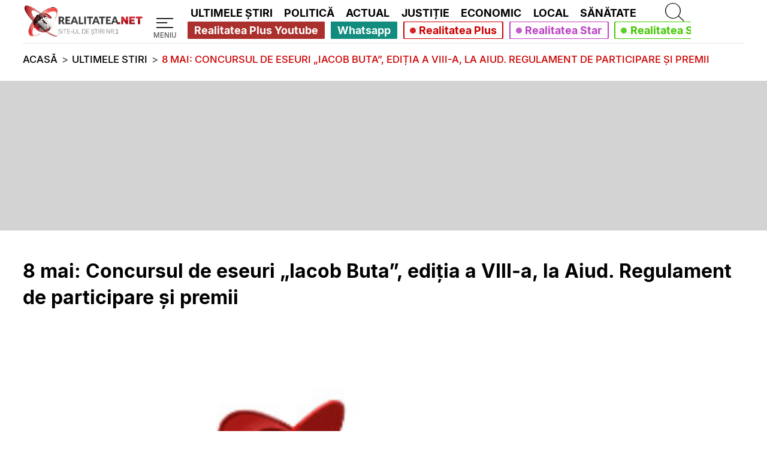

--- FILE ---
content_type: application/javascript; charset=utf-8
request_url: https://fundingchoicesmessages.google.com/f/AGSKWxW9wWCVux6fef-ejts5UNEqjHEF9VrfBO-ox0hH3sJVMkSnGTizwukB_6m3KXTmKxQeFCRKZBPmh2shja1a5jHbrwDBpqBe96Q-Hc7Xrb6tLKtrXLZeGyrVGC4gcde50Z1jhj_CfLZ4J_OeEP8g22BeiyACPNxcW-cJlIfGiDe0rjQuPHf459FFN4x8/__ad728x90./adtech;/display.ad./livejasmin2./mad_ad.
body_size: -1290
content:
window['97e5ddbe-0cf4-4835-8ed4-7a0fd487f905'] = true;

--- FILE ---
content_type: text/javascript; charset=UTF-8
request_url: https://checkcookies.eu/loaded/www/delivery/ajs.php?zoneid=2&cb=19069289020&charset=UTF-8&loc=https%3A//www.realitatea.net/stiri/ultimele-stiri/8-mai--concursul-de-eseuri-iacob-buta%25E2%2580%259D--edi%25C8%259Bia-a-viii-a--la-aiud--regulament-de-participare-%25C8%2599i-premii_5dcc9227406af85273d370fc
body_size: 545
content:
var OX_99496e28 = '';
OX_99496e28 += "<"+"div id=\'beacon_2c457e1bd2\' style=\'position: absolute; left: 0px; top: 0px; visibility: hidden;\'><"+"img src=\'https://checkcookies.eu/loaded/www/delivery/lg.php?bannerid=0&amp;campaignid=0&amp;zoneid=2&amp;loc=https%3A%2F%2Fwww.realitatea.net%2Fstiri%2Fultimele-stiri%2F8-mai--concursul-de-eseuri-iacob-buta%25E2%2580%259D--edi%25C8%259Bia-a-viii-a--la-aiud--regulament-de-participare-%25C8%2599i-premii_5dcc9227406af85273d370fc&amp;cb=2c457e1bd2\' width=\'0\' height=\'0\' alt=\'\' style=\'width: 0px; height: 0px;\' /><"+"/div>\n";
document.write(OX_99496e28);
